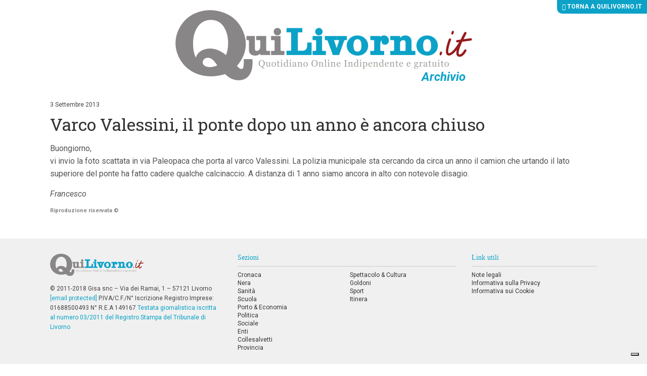

--- FILE ---
content_type: text/css
request_url: https://archivio.quilivorno.it/wp-content/themes/zaki-theme/css/hotfix.css
body_size: 670
content:
@media (min-width: 800px) {
	body.home #body-container-2 {
		padding-top: 15%;
	}
}

.riproduzione-riservata {
	margin: 10px 0 20px 0;
}

.comment-action {
	padding-top: 5px;
}

#comments {
	padding-top: 30px;
	clear: both;
}

.comments-title-container {
	border-bottom: 1px solid #DDDDDD;
}
	 	
.comments-title {
	text-transform: uppercase;
	color: #15A3C4;
	padding: 0 0 5px 0;
	line-height: 1.500em;
}

ol.commentlist li > article {
	margin-bottom: 10px;
}

ol.commentlist > li > article {
	background: #E1F3F7;
	padding: 10px;
}

ol.commentlist article header {
	overflow: visible;
	margin-bottom: 5px;
}

ol.commentlist a.comment-link,
ol.commentlist article header cite {

	font-size: 1.333em;
}

ol.commentlist a.comment-link,
ol.commentlist article header cite,
ol.commentlist article header cite a {
	color: #15A3C4;
}

ol.commentlist article header time {
	font-size: 0.917em;
	color: #15A3C4;
	padding-left: 10px;
}

ol.commentlist article header .zaki_like_dislike_box {
	float: right;
	background-color: #fff;
	text-align: center;
	padding: 5px;
	margin: 0 0 5px 5px;
}

ol.commentlist article header .zaki_like_dislike_box > div.zaki_like_dislike {
    cursor:pointer; 
}

ol.commentlist article header .zaki_like_dislike_box > div.zaki_like_dislike_like,
ol.commentlist article header .zaki_like_dislike_box > div.zaki_like_dislike_dislike,
ol.commentlist article header .zaki_like_dislike_box > div.zaki_like_dislike_count {
float: left;
margin: 0 5px 0 0;
}

ol.commentlist article header .zaki_like_dislike_box > div.zaki_like_dislike_like,
ol.commentlist article header .zaki_like_dislike_box > div.zaki_like_dislike_dislike {
line-height: 0;
}

ol.commentlist article header .zaki_like_dislike_box > div.zaki_like_dislike_dislike {
float: left;
margin: 0;
}

ol.commentlist article header .zaki_like_dislike_box > div.zaki_like_dislike_count {
font-size: 1.333em;
line-height: 1.563em;
}

ol.commentlist article header .zaki_like_dislike_box > div.zaki_like_dislike_count_positive {
color: green;
}
ol.commentlist article header .zaki_like_dislike_box > div.zaki_like_dislike_count_negative {
color: red;
}
ol.commentlist article header .zaki_like_dislike_box > div.zaki_like_dislike_count_neutral {
color: #666;
}

ol.commentlist article header .zaki_like_dislike_box span.ul_cont {
	margin-right:5px;
}

ol.commentlist article header .zaki_like_dislike_box span.ul_cont_rate_positive {
	color: green;
}

ol.commentlist article header .zaki_like_dislike_box span.ul_cont_rate_negative {
	color: red;
}

ol.commentlist article header .zaki_like_dislike_box span.ul_cont_rate_neutral {
	color: #000000;
}

ol.commentlist article header .comment-content {
	clear: both;
}
 	
ol.commentlist ol.children {
	margin: 0 0 0 20px;
}

ol.commentlist ol.children > li > article {
	background: #F1F1F1;
	padding: 10px;
}
	 	
ol.commentlist .reply {
	overflow: hidden;
	display: block;
}

ol.commentlist a.comment-reply-link {
	float: right;
	display: block;
	line-height: 1.500em;
	color: #15A3C4;
}

/* Corpo commento */
    ol.commentlist .comment {
        color: #555555;
        line-height: 1.500em;	 	        
        word-wrap: break-word;
    }
    
    ol.commentlist > li > article a {
        color: #15A3C4;
    }
    
    ol.commentlist > li > article abbr {
        border-bottom: 1px dotted #666666;
    }
    
    ol.commentlist > li > article strong,
    ol.commentlist > li > article b {
        color: #555555;
        font-weight: 600;
    }
    
    ol.commentlist > li > article blockquote {
        display:block;
        margin: 10px;
    }
    
    ol.commentlist > li > article cite,
    ol.commentlist > li > article q,
    ol.commentlist > li > article em,
    ol.commentlist > li > article i,
    ol.commentlist > li > article blockquote {
       font-style:italic;
    }
    
    ol.commentlist > li > article cite,
    ol.commentlist > li > article q,
    ol.commentlist > li > article blockquote {
       quotes: "“" "”" "‘" "’";
    }
    
    ol.commentlist > li > article cite:before,
    ol.commentlist > li > article q:before,
    ol.commentlist > li > article blockquote:before {
    content: open-quote;
}

ol.commentlist > li > article cite:after,
    ol.commentlist > li > article q:after,
    ol.commentlist > li > article blockquote:after {
    content: close-quote;
}

.comment-author {
	font-family: "Roboto Condensed", "Roboto", "Helvetica Neue", "Helvetica", "Arial", sans-serif;
	font-weight: 800;
}

#comments h2,
#comments h3 {
	font-weight: 800;
	text-transform: uppercase;
	color: #15A3C4;
	font-size: 1.167em;
}

/* Risposta */
#commentform a {
	color: #15A3C4;
}

#commentform p {
	margin-bottom: 10px;
}

#respond {
	padding: 10px 0;
}

#respond > h3#reply-title {
		
	text-transform: uppercase;
	color: #15A3C4;
	font-size: 1.167em;
}

#respond form label {
	color: #555555;
	display: block;
}

#respond .form-submit {
	text-align: center;
}

#respond #comment {
}